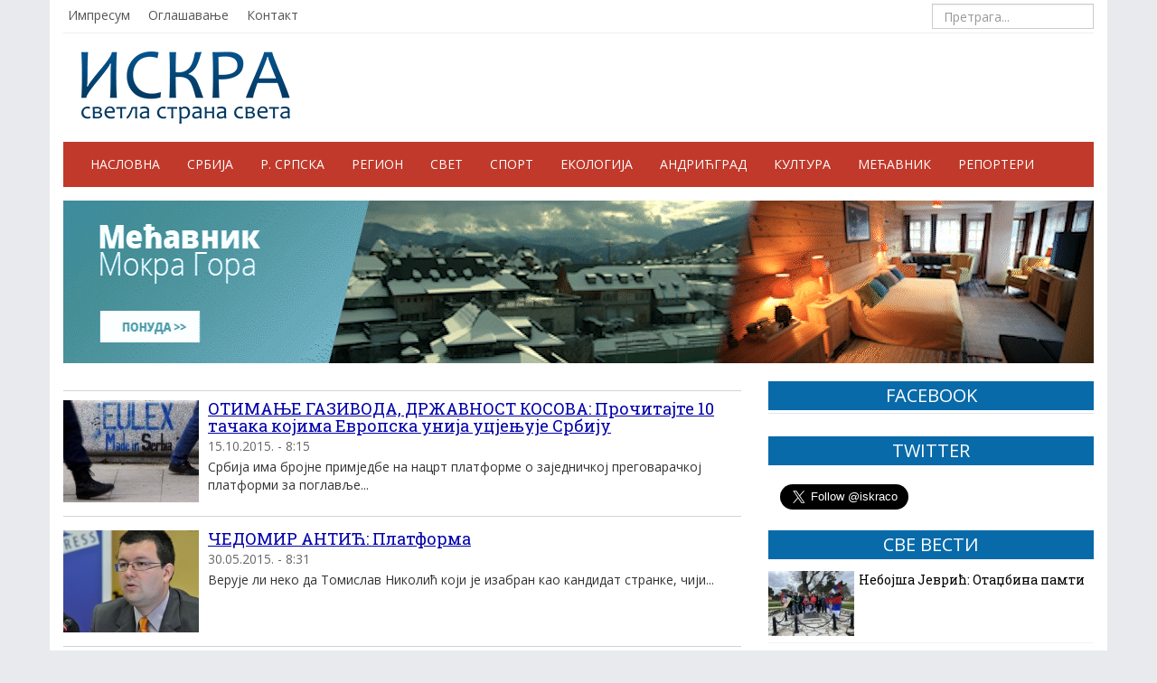

--- FILE ---
content_type: text/html; charset=UTF-8
request_url: https://iskra.co/tag/platforma/
body_size: 12507
content:
<!DOCTYPE html>
<head>
    <meta charset="utf-8">
    <meta http-equiv="X-UA-Compatible" content="IE=edge">
    <meta name="viewport" content="width=device-width, initial-scale=1">

    <title>Платформа Архиве - ИСКРА</title>




    <link rel="shortcut icon" href="https://iskra.co/wp-content/themes/iskra/img/favicon.ico" type="image/x-icon" />

     <!-- Bootstrap -->
    <link href="https://iskra.co/wp-content/themes/iskra/css/bootstrap.css" rel="stylesheet">
	<link href="https://iskra.co/wp-content/themes/iskra/css/darkscroll.css" rel="stylesheet" />	
    <link href="https://iskra.co/wp-content/themes/iskra/style.css?v=9" rel="stylesheet">
    <link rel="stylesheet" type="text/css" href="https://iskra.co/wp-content/themes/iskra/css/vrijeme.css">
    <link href="https://iskra.co/wp-content/themes/iskra/css/jquery.bxslider.css" rel="stylesheet" />

    <!-- HTML5 shim and Respond.js IE8 support of HTML5 elements and media queries -->
    <!--[if lt IE 9]>
      <script type='text/javascript' src="https://html5shiv.googlecode.com/svn/trunk/html5.js"></script>
      <script type='text/javascript' src="//cdnjs.cloudflare.com/ajax/libs/respond.js/1.4.2/respond.js"></script>
    <![endif]-->

    <!--[if lt IE 8]>
    <link href="https://iskra.co/wp-content/themes/iskra/css/bootstrap-ie7.css" rel="stylesheet">
    <![endif]-->

    <!-- Javascript
    <script type='text/javascript' src="//cdnjs.cloudflare.com/ajax/libs/modernizr/2.7.1/modernizr.min.js"></script>
    <script type='text/javascript' src="https://iskra.co/wp-content/themes/iskra/js/css3-mediaqueries.js"></script>  -->

    <link href="//maxcdn.bootstrapcdn.com/font-awesome/4.2.0/css/font-awesome.min.css" rel="stylesheet">

	
	
    <meta name='robots' content='index, follow, max-image-preview:large, max-snippet:-1, max-video-preview:-1' />
	<style>img:is([sizes="auto" i], [sizes^="auto," i]) { contain-intrinsic-size: 3000px 1500px }</style>
	
	<!-- This site is optimized with the Yoast SEO plugin v26.8 - https://yoast.com/product/yoast-seo-wordpress/ -->
	<link rel="canonical" href="https://iskra.co/tag/platforma/" />
	<meta property="og:locale" content="sr_RS" />
	<meta property="og:type" content="article" />
	<meta property="og:title" content="Платформа Архиве - ИСКРА" />
	<meta property="og:url" content="https://iskra.co/tag/platforma/" />
	<meta property="og:site_name" content="ИСКРА" />
	<meta name="twitter:card" content="summary_large_image" />
	<script type="application/ld+json" class="yoast-schema-graph">{"@context":"https://schema.org","@graph":[{"@type":"CollectionPage","@id":"https://iskra.co/tag/platforma/","url":"https://iskra.co/tag/platforma/","name":"Платформа Архиве - ИСКРА","isPartOf":{"@id":"https://iskra.co/#website"},"primaryImageOfPage":{"@id":"https://iskra.co/tag/platforma/#primaryimage"},"image":{"@id":"https://iskra.co/tag/platforma/#primaryimage"},"thumbnailUrl":"https://iskra.co/wp-content/uploads/2015/10/Euleks.jpg","breadcrumb":{"@id":"https://iskra.co/tag/platforma/#breadcrumb"},"inLanguage":"sr-RS"},{"@type":"ImageObject","inLanguage":"sr-RS","@id":"https://iskra.co/tag/platforma/#primaryimage","url":"https://iskra.co/wp-content/uploads/2015/10/Euleks.jpg","contentUrl":"https://iskra.co/wp-content/uploads/2015/10/Euleks.jpg","width":750,"height":502,"caption":"Фото: Принцип"},{"@type":"BreadcrumbList","@id":"https://iskra.co/tag/platforma/#breadcrumb","itemListElement":[{"@type":"ListItem","position":1,"name":"Почетна","item":"https://iskra.co/"},{"@type":"ListItem","position":2,"name":"Платформа"}]},{"@type":"WebSite","@id":"https://iskra.co/#website","url":"https://iskra.co/","name":"ИСКРА","description":"светла страна света","publisher":{"@id":"https://iskra.co/#organization"},"potentialAction":[{"@type":"SearchAction","target":{"@type":"EntryPoint","urlTemplate":"https://iskra.co/?s={search_term_string}"},"query-input":{"@type":"PropertyValueSpecification","valueRequired":true,"valueName":"search_term_string"}}],"inLanguage":"sr-RS"},{"@type":"Organization","@id":"https://iskra.co/#organization","name":"Електронске новине Емира Кустурице","url":"https://iskra.co/","logo":{"@type":"ImageObject","inLanguage":"sr-RS","@id":"https://iskra.co/#/schema/logo/image/","url":"https://iskra.co/wp-content/uploads/2025/01/logo.png","contentUrl":"https://iskra.co/wp-content/uploads/2025/01/logo.png","width":231,"height":80,"caption":"Електронске новине Емира Кустурице"},"image":{"@id":"https://iskra.co/#/schema/logo/image/"},"sameAs":["https://www.facebook.com/iskra.co"]}]}</script>
	<!-- / Yoast SEO plugin. -->


<link rel="alternate" type="application/rss+xml" title="ИСКРА &raquo; довод ознаке Платформа" href="https://iskra.co/tag/platforma/feed/" />
<script type="text/javascript">
/* <![CDATA[ */
window._wpemojiSettings = {"baseUrl":"https:\/\/s.w.org\/images\/core\/emoji\/16.0.1\/72x72\/","ext":".png","svgUrl":"https:\/\/s.w.org\/images\/core\/emoji\/16.0.1\/svg\/","svgExt":".svg","source":{"concatemoji":"https:\/\/iskra.co\/wp-includes\/js\/wp-emoji-release.min.js?ver=6.8.3"}};
/*! This file is auto-generated */
!function(s,n){var o,i,e;function c(e){try{var t={supportTests:e,timestamp:(new Date).valueOf()};sessionStorage.setItem(o,JSON.stringify(t))}catch(e){}}function p(e,t,n){e.clearRect(0,0,e.canvas.width,e.canvas.height),e.fillText(t,0,0);var t=new Uint32Array(e.getImageData(0,0,e.canvas.width,e.canvas.height).data),a=(e.clearRect(0,0,e.canvas.width,e.canvas.height),e.fillText(n,0,0),new Uint32Array(e.getImageData(0,0,e.canvas.width,e.canvas.height).data));return t.every(function(e,t){return e===a[t]})}function u(e,t){e.clearRect(0,0,e.canvas.width,e.canvas.height),e.fillText(t,0,0);for(var n=e.getImageData(16,16,1,1),a=0;a<n.data.length;a++)if(0!==n.data[a])return!1;return!0}function f(e,t,n,a){switch(t){case"flag":return n(e,"\ud83c\udff3\ufe0f\u200d\u26a7\ufe0f","\ud83c\udff3\ufe0f\u200b\u26a7\ufe0f")?!1:!n(e,"\ud83c\udde8\ud83c\uddf6","\ud83c\udde8\u200b\ud83c\uddf6")&&!n(e,"\ud83c\udff4\udb40\udc67\udb40\udc62\udb40\udc65\udb40\udc6e\udb40\udc67\udb40\udc7f","\ud83c\udff4\u200b\udb40\udc67\u200b\udb40\udc62\u200b\udb40\udc65\u200b\udb40\udc6e\u200b\udb40\udc67\u200b\udb40\udc7f");case"emoji":return!a(e,"\ud83e\udedf")}return!1}function g(e,t,n,a){var r="undefined"!=typeof WorkerGlobalScope&&self instanceof WorkerGlobalScope?new OffscreenCanvas(300,150):s.createElement("canvas"),o=r.getContext("2d",{willReadFrequently:!0}),i=(o.textBaseline="top",o.font="600 32px Arial",{});return e.forEach(function(e){i[e]=t(o,e,n,a)}),i}function t(e){var t=s.createElement("script");t.src=e,t.defer=!0,s.head.appendChild(t)}"undefined"!=typeof Promise&&(o="wpEmojiSettingsSupports",i=["flag","emoji"],n.supports={everything:!0,everythingExceptFlag:!0},e=new Promise(function(e){s.addEventListener("DOMContentLoaded",e,{once:!0})}),new Promise(function(t){var n=function(){try{var e=JSON.parse(sessionStorage.getItem(o));if("object"==typeof e&&"number"==typeof e.timestamp&&(new Date).valueOf()<e.timestamp+604800&&"object"==typeof e.supportTests)return e.supportTests}catch(e){}return null}();if(!n){if("undefined"!=typeof Worker&&"undefined"!=typeof OffscreenCanvas&&"undefined"!=typeof URL&&URL.createObjectURL&&"undefined"!=typeof Blob)try{var e="postMessage("+g.toString()+"("+[JSON.stringify(i),f.toString(),p.toString(),u.toString()].join(",")+"));",a=new Blob([e],{type:"text/javascript"}),r=new Worker(URL.createObjectURL(a),{name:"wpTestEmojiSupports"});return void(r.onmessage=function(e){c(n=e.data),r.terminate(),t(n)})}catch(e){}c(n=g(i,f,p,u))}t(n)}).then(function(e){for(var t in e)n.supports[t]=e[t],n.supports.everything=n.supports.everything&&n.supports[t],"flag"!==t&&(n.supports.everythingExceptFlag=n.supports.everythingExceptFlag&&n.supports[t]);n.supports.everythingExceptFlag=n.supports.everythingExceptFlag&&!n.supports.flag,n.DOMReady=!1,n.readyCallback=function(){n.DOMReady=!0}}).then(function(){return e}).then(function(){var e;n.supports.everything||(n.readyCallback(),(e=n.source||{}).concatemoji?t(e.concatemoji):e.wpemoji&&e.twemoji&&(t(e.twemoji),t(e.wpemoji)))}))}((window,document),window._wpemojiSettings);
/* ]]> */
</script>
<style id='wp-emoji-styles-inline-css' type='text/css'>

	img.wp-smiley, img.emoji {
		display: inline !important;
		border: none !important;
		box-shadow: none !important;
		height: 1em !important;
		width: 1em !important;
		margin: 0 0.07em !important;
		vertical-align: -0.1em !important;
		background: none !important;
		padding: 0 !important;
	}
</style>
<link rel='stylesheet' id='wp-block-library-css' href='https://iskra.co/wp-includes/css/dist/block-library/style.min.css?ver=6.8.3' type='text/css' media='all' />
<style id='classic-theme-styles-inline-css' type='text/css'>
/*! This file is auto-generated */
.wp-block-button__link{color:#fff;background-color:#32373c;border-radius:9999px;box-shadow:none;text-decoration:none;padding:calc(.667em + 2px) calc(1.333em + 2px);font-size:1.125em}.wp-block-file__button{background:#32373c;color:#fff;text-decoration:none}
</style>
<style id='global-styles-inline-css' type='text/css'>
:root{--wp--preset--aspect-ratio--square: 1;--wp--preset--aspect-ratio--4-3: 4/3;--wp--preset--aspect-ratio--3-4: 3/4;--wp--preset--aspect-ratio--3-2: 3/2;--wp--preset--aspect-ratio--2-3: 2/3;--wp--preset--aspect-ratio--16-9: 16/9;--wp--preset--aspect-ratio--9-16: 9/16;--wp--preset--color--black: #000000;--wp--preset--color--cyan-bluish-gray: #abb8c3;--wp--preset--color--white: #ffffff;--wp--preset--color--pale-pink: #f78da7;--wp--preset--color--vivid-red: #cf2e2e;--wp--preset--color--luminous-vivid-orange: #ff6900;--wp--preset--color--luminous-vivid-amber: #fcb900;--wp--preset--color--light-green-cyan: #7bdcb5;--wp--preset--color--vivid-green-cyan: #00d084;--wp--preset--color--pale-cyan-blue: #8ed1fc;--wp--preset--color--vivid-cyan-blue: #0693e3;--wp--preset--color--vivid-purple: #9b51e0;--wp--preset--gradient--vivid-cyan-blue-to-vivid-purple: linear-gradient(135deg,rgba(6,147,227,1) 0%,rgb(155,81,224) 100%);--wp--preset--gradient--light-green-cyan-to-vivid-green-cyan: linear-gradient(135deg,rgb(122,220,180) 0%,rgb(0,208,130) 100%);--wp--preset--gradient--luminous-vivid-amber-to-luminous-vivid-orange: linear-gradient(135deg,rgba(252,185,0,1) 0%,rgba(255,105,0,1) 100%);--wp--preset--gradient--luminous-vivid-orange-to-vivid-red: linear-gradient(135deg,rgba(255,105,0,1) 0%,rgb(207,46,46) 100%);--wp--preset--gradient--very-light-gray-to-cyan-bluish-gray: linear-gradient(135deg,rgb(238,238,238) 0%,rgb(169,184,195) 100%);--wp--preset--gradient--cool-to-warm-spectrum: linear-gradient(135deg,rgb(74,234,220) 0%,rgb(151,120,209) 20%,rgb(207,42,186) 40%,rgb(238,44,130) 60%,rgb(251,105,98) 80%,rgb(254,248,76) 100%);--wp--preset--gradient--blush-light-purple: linear-gradient(135deg,rgb(255,206,236) 0%,rgb(152,150,240) 100%);--wp--preset--gradient--blush-bordeaux: linear-gradient(135deg,rgb(254,205,165) 0%,rgb(254,45,45) 50%,rgb(107,0,62) 100%);--wp--preset--gradient--luminous-dusk: linear-gradient(135deg,rgb(255,203,112) 0%,rgb(199,81,192) 50%,rgb(65,88,208) 100%);--wp--preset--gradient--pale-ocean: linear-gradient(135deg,rgb(255,245,203) 0%,rgb(182,227,212) 50%,rgb(51,167,181) 100%);--wp--preset--gradient--electric-grass: linear-gradient(135deg,rgb(202,248,128) 0%,rgb(113,206,126) 100%);--wp--preset--gradient--midnight: linear-gradient(135deg,rgb(2,3,129) 0%,rgb(40,116,252) 100%);--wp--preset--font-size--small: 13px;--wp--preset--font-size--medium: 20px;--wp--preset--font-size--large: 36px;--wp--preset--font-size--x-large: 42px;--wp--preset--spacing--20: 0.44rem;--wp--preset--spacing--30: 0.67rem;--wp--preset--spacing--40: 1rem;--wp--preset--spacing--50: 1.5rem;--wp--preset--spacing--60: 2.25rem;--wp--preset--spacing--70: 3.38rem;--wp--preset--spacing--80: 5.06rem;--wp--preset--shadow--natural: 6px 6px 9px rgba(0, 0, 0, 0.2);--wp--preset--shadow--deep: 12px 12px 50px rgba(0, 0, 0, 0.4);--wp--preset--shadow--sharp: 6px 6px 0px rgba(0, 0, 0, 0.2);--wp--preset--shadow--outlined: 6px 6px 0px -3px rgba(255, 255, 255, 1), 6px 6px rgba(0, 0, 0, 1);--wp--preset--shadow--crisp: 6px 6px 0px rgba(0, 0, 0, 1);}:where(.is-layout-flex){gap: 0.5em;}:where(.is-layout-grid){gap: 0.5em;}body .is-layout-flex{display: flex;}.is-layout-flex{flex-wrap: wrap;align-items: center;}.is-layout-flex > :is(*, div){margin: 0;}body .is-layout-grid{display: grid;}.is-layout-grid > :is(*, div){margin: 0;}:where(.wp-block-columns.is-layout-flex){gap: 2em;}:where(.wp-block-columns.is-layout-grid){gap: 2em;}:where(.wp-block-post-template.is-layout-flex){gap: 1.25em;}:where(.wp-block-post-template.is-layout-grid){gap: 1.25em;}.has-black-color{color: var(--wp--preset--color--black) !important;}.has-cyan-bluish-gray-color{color: var(--wp--preset--color--cyan-bluish-gray) !important;}.has-white-color{color: var(--wp--preset--color--white) !important;}.has-pale-pink-color{color: var(--wp--preset--color--pale-pink) !important;}.has-vivid-red-color{color: var(--wp--preset--color--vivid-red) !important;}.has-luminous-vivid-orange-color{color: var(--wp--preset--color--luminous-vivid-orange) !important;}.has-luminous-vivid-amber-color{color: var(--wp--preset--color--luminous-vivid-amber) !important;}.has-light-green-cyan-color{color: var(--wp--preset--color--light-green-cyan) !important;}.has-vivid-green-cyan-color{color: var(--wp--preset--color--vivid-green-cyan) !important;}.has-pale-cyan-blue-color{color: var(--wp--preset--color--pale-cyan-blue) !important;}.has-vivid-cyan-blue-color{color: var(--wp--preset--color--vivid-cyan-blue) !important;}.has-vivid-purple-color{color: var(--wp--preset--color--vivid-purple) !important;}.has-black-background-color{background-color: var(--wp--preset--color--black) !important;}.has-cyan-bluish-gray-background-color{background-color: var(--wp--preset--color--cyan-bluish-gray) !important;}.has-white-background-color{background-color: var(--wp--preset--color--white) !important;}.has-pale-pink-background-color{background-color: var(--wp--preset--color--pale-pink) !important;}.has-vivid-red-background-color{background-color: var(--wp--preset--color--vivid-red) !important;}.has-luminous-vivid-orange-background-color{background-color: var(--wp--preset--color--luminous-vivid-orange) !important;}.has-luminous-vivid-amber-background-color{background-color: var(--wp--preset--color--luminous-vivid-amber) !important;}.has-light-green-cyan-background-color{background-color: var(--wp--preset--color--light-green-cyan) !important;}.has-vivid-green-cyan-background-color{background-color: var(--wp--preset--color--vivid-green-cyan) !important;}.has-pale-cyan-blue-background-color{background-color: var(--wp--preset--color--pale-cyan-blue) !important;}.has-vivid-cyan-blue-background-color{background-color: var(--wp--preset--color--vivid-cyan-blue) !important;}.has-vivid-purple-background-color{background-color: var(--wp--preset--color--vivid-purple) !important;}.has-black-border-color{border-color: var(--wp--preset--color--black) !important;}.has-cyan-bluish-gray-border-color{border-color: var(--wp--preset--color--cyan-bluish-gray) !important;}.has-white-border-color{border-color: var(--wp--preset--color--white) !important;}.has-pale-pink-border-color{border-color: var(--wp--preset--color--pale-pink) !important;}.has-vivid-red-border-color{border-color: var(--wp--preset--color--vivid-red) !important;}.has-luminous-vivid-orange-border-color{border-color: var(--wp--preset--color--luminous-vivid-orange) !important;}.has-luminous-vivid-amber-border-color{border-color: var(--wp--preset--color--luminous-vivid-amber) !important;}.has-light-green-cyan-border-color{border-color: var(--wp--preset--color--light-green-cyan) !important;}.has-vivid-green-cyan-border-color{border-color: var(--wp--preset--color--vivid-green-cyan) !important;}.has-pale-cyan-blue-border-color{border-color: var(--wp--preset--color--pale-cyan-blue) !important;}.has-vivid-cyan-blue-border-color{border-color: var(--wp--preset--color--vivid-cyan-blue) !important;}.has-vivid-purple-border-color{border-color: var(--wp--preset--color--vivid-purple) !important;}.has-vivid-cyan-blue-to-vivid-purple-gradient-background{background: var(--wp--preset--gradient--vivid-cyan-blue-to-vivid-purple) !important;}.has-light-green-cyan-to-vivid-green-cyan-gradient-background{background: var(--wp--preset--gradient--light-green-cyan-to-vivid-green-cyan) !important;}.has-luminous-vivid-amber-to-luminous-vivid-orange-gradient-background{background: var(--wp--preset--gradient--luminous-vivid-amber-to-luminous-vivid-orange) !important;}.has-luminous-vivid-orange-to-vivid-red-gradient-background{background: var(--wp--preset--gradient--luminous-vivid-orange-to-vivid-red) !important;}.has-very-light-gray-to-cyan-bluish-gray-gradient-background{background: var(--wp--preset--gradient--very-light-gray-to-cyan-bluish-gray) !important;}.has-cool-to-warm-spectrum-gradient-background{background: var(--wp--preset--gradient--cool-to-warm-spectrum) !important;}.has-blush-light-purple-gradient-background{background: var(--wp--preset--gradient--blush-light-purple) !important;}.has-blush-bordeaux-gradient-background{background: var(--wp--preset--gradient--blush-bordeaux) !important;}.has-luminous-dusk-gradient-background{background: var(--wp--preset--gradient--luminous-dusk) !important;}.has-pale-ocean-gradient-background{background: var(--wp--preset--gradient--pale-ocean) !important;}.has-electric-grass-gradient-background{background: var(--wp--preset--gradient--electric-grass) !important;}.has-midnight-gradient-background{background: var(--wp--preset--gradient--midnight) !important;}.has-small-font-size{font-size: var(--wp--preset--font-size--small) !important;}.has-medium-font-size{font-size: var(--wp--preset--font-size--medium) !important;}.has-large-font-size{font-size: var(--wp--preset--font-size--large) !important;}.has-x-large-font-size{font-size: var(--wp--preset--font-size--x-large) !important;}
:where(.wp-block-post-template.is-layout-flex){gap: 1.25em;}:where(.wp-block-post-template.is-layout-grid){gap: 1.25em;}
:where(.wp-block-columns.is-layout-flex){gap: 2em;}:where(.wp-block-columns.is-layout-grid){gap: 2em;}
:root :where(.wp-block-pullquote){font-size: 1.5em;line-height: 1.6;}
</style>
<link rel='stylesheet' id='contact-form-7-css' href='https://iskra.co/wp-content/plugins/contact-form-7/includes/css/styles.css?ver=6.1.4' type='text/css' media='all' />
<link rel="https://api.w.org/" href="https://iskra.co/wp-json/" /><link rel="alternate" title="JSON" type="application/json" href="https://iskra.co/wp-json/wp/v2/tags/3323" /><link rel="EditURI" type="application/rsd+xml" title="RSD" href="https://iskra.co/xmlrpc.php?rsd" />
<meta name="generator" content="WordPress 6.8.3" />
		<style type="text/css" id="wp-custom-css">
			.wp-caption > img {
	width: 100%;
	height: auto;
}

.blog-post a {
	color: #0000aa;
	text-decoration: underline;
}

ol.list-unstyled li:nth-child(7) {
	display: none;
}

.blog-post {
	font-size: 16px;
}

.elem-info__share .share {
	border: 0;
}
.article__text,
.article__announce-text
{
	margin-bottom: 15px
}
.article__header .article__announce-text {
	font-weight: bold
}

/*
.home-top .row .col-md-9 .row .col-md-3 {
	display: none;
}
.top-news {
	display: none;
}
*/		</style>
		


</head>



<body>

<!-- START FACEBOOK -->
<div id="fb-root"></div>
<script>(function(d, s, id) {
  var js, fjs = d.getElementsByTagName(s)[0];
  if (d.getElementById(id)) return;
  js = d.createElement(s); js.id = id;
  js.src = "//connect.facebook.net/sr_RS/sdk.js#xfbml=1&version=v2.4&appId=314110638795312";
  fjs.parentNode.insertBefore(js, fjs);
}(document, 'script', 'facebook-jssdk'));
</script>



<!-- START CONTAINER -->
<div class="container shadow">



    <!-- START HEADER NAV -->
    <div class="header clearfix">
		<ul id="menu-vrh-meni" class="header-nav pull-left"><li id="menu-item-79" class="menu-item menu-item-type-post_type menu-item-object-page menu-item-79"><a href="https://iskra.co/impresum/">Импресум</a></li>
<li id="menu-item-83" class="menu-item menu-item-type-post_type menu-item-object-page menu-item-83"><a href="https://iskra.co/oglasavanje/">Оглашавање</a></li>
<li id="menu-item-245" class="menu-item menu-item-type-post_type menu-item-object-page menu-item-245"><a href="https://iskra.co/kontakt/">Контакт</a></li>
</ul>
        <form method="get" id="searchform" action="https://iskra.co/" class="navbar-form pull-right">
			        	<input type="search" class="form-control" placeholder="Претрага..." name="s">
			        </form>
    </div>
    <!-- END HEADER NAV -->


    <!-- START HEADER -->
    <header>
        <div class="header-main">
        	<div class="logo pull-left">
                <a href="https://iskra.co">
                    <img src="https://iskra.co/wp-content/themes/iskra/img/logo.png" alt="ISKRA" />
                </a>
            </div>


            <ul id="vrijeme" class="pull-right">
                <li><div id="weather"></div></li>
                <li><div id="weather2"></div></li>
                <li><div id="weather3"></div></li>
                <li><div id="weather4"></div></li>
            </ul>



        </div>
    </header>
    <!-- END HEADER -->




    <!-- START NAV -->
    <div class="navbar-default" role="navigation">
        <div class="container-fluid">

          <div class="navbar-header">
            <button type="button" class="navbar-toggle" data-toggle="collapse" data-target=".navbar-collapse">
              <span class="sr-only">Навигација</span>
              <span class="icon-bar"></span>
              <span class="icon-bar"></span>
              <span class="icon-bar"></span>
            </button>
            <a class="navbar-brand" href="https://iskra.co/">ИСКРА</a>
          </div>

          <div class="navbar-collapse collapse">
			<ul id="menu-glavni-meni" class="nav navbar-nav"><li id="menu-item-15" class="menu-item menu-item-type-custom menu-item-object-custom menu-item-15"><a title="Насловна" href="/">Насловна</a></li>
<li id="menu-item-13" class="menu-item menu-item-type-taxonomy menu-item-object-category menu-item-13"><a title="Србија" href="https://iskra.co/rubrike/srbija/">Србија</a></li>
<li id="menu-item-11" class="menu-item menu-item-type-taxonomy menu-item-object-category menu-item-11"><a title="Р. Српска" href="https://iskra.co/rubrike/republika-srpska/">Р. Српска</a></li>
<li id="menu-item-36150" class="menu-item menu-item-type-taxonomy menu-item-object-category menu-item-36150"><a title="Регион" href="https://iskra.co/rubrike/region/">Регион</a></li>
<li id="menu-item-12" class="menu-item menu-item-type-taxonomy menu-item-object-category menu-item-12"><a title="Свет" href="https://iskra.co/rubrike/svet/">Свет</a></li>
<li id="menu-item-2085" class="menu-item menu-item-type-taxonomy menu-item-object-category menu-item-2085"><a title="Спорт" href="https://iskra.co/rubrike/sport/">Спорт</a></li>
<li id="menu-item-8" class="menu-item menu-item-type-taxonomy menu-item-object-category menu-item-8"><a title="Екологија" href="https://iskra.co/rubrike/ekologija/">Екологија</a></li>
<li id="menu-item-7" class="menu-item menu-item-type-taxonomy menu-item-object-category menu-item-7"><a title="Андрићград" href="https://iskra.co/rubrike/andricgrad/">Андрићград</a></li>
<li id="menu-item-10219" class="menu-item menu-item-type-taxonomy menu-item-object-category menu-item-10219"><a title="Култура" href="https://iskra.co/rubrike/kultura/">Култура</a></li>
<li id="menu-item-142771" class="menu-item menu-item-type-taxonomy menu-item-object-category menu-item-142771"><a title="Мећавник" href="https://iskra.co/rubrike/mecavnik/">Мећавник</a></li>
<li id="menu-item-10" class="menu-item menu-item-type-taxonomy menu-item-object-category menu-item-10"><a title="Репортери" href="https://iskra.co/rubrike/reporteri/">Репортери</a></li>
</ul>		</div><!--/.nav-collapse -->
        </div><!--/.container-fluid -->
    </div>
    <!-- END NAV -->


  	<div style="margin-top:15px">
    <!-- start HORISONTAL BANNER -->
    <div class="reklama-box mb-4 hidden-sm hidden-xs"><a href="https://mecavnik.info/" target="_blank"><img src="https://iskra.co/wp-content/uploads/2023/01/MECAVNIK-BANER-GIF.gif" alt="" class="img-responsive"></a></div>    <div class="reklama-box hidden-lg hidden-md"><a href="https://mecavnik.info/atrakcija/skijaliste/" target="_blank"><img src="https://iskra.co/wp-content/uploads/2026/01/ивер-скијалиште-понуда.jpg" alt="" class="img-responsive"></a></div>    <!-- end HORISONTAL BANNER -->
	</div>
 



    <!-- START CONTENT -->
    <div class="row page">

    	<!-- START LIST POST -->
        <div class="col-sm-8 blog-main">
        
<hr>			 
        
		        
        
        

        <!-- START LIST SECOND -->
        <div class="blog-post list clearfix">
        
            <a href="https://iskra.co/srbija/otimanje-gazivoda-drzavnost-kosova-procitajte-10-tacaka-kojima-evropska-unija-ucjenjuje-srbiju/"><img src="https://iskra.co/wp-content/uploads/2015/10/Euleks-150x113.jpg" alt="ОТИМАЊЕ ГАЗИВОДА, ДРЖАВНОСТ КОСОВА: Прочитајте 10 тачака којима Европска унија уцјењује Србију"></a>
            
            <a href="https://iskra.co/srbija/otimanje-gazivoda-drzavnost-kosova-procitajte-10-tacaka-kojima-evropska-unija-ucjenjuje-srbiju/"><h2 class="blog-post-title">ОТИМАЊЕ ГАЗИВОДА, ДРЖАВНОСТ КОСОВА: Прочитајте 10 тачака којима Европска унија уцјењује Србију</h2></a>
            
            <p class="blog-post-meta">
            	15.10.2015. - 8:15            </p>
            
            <p>Србија има бројне примjедбе на нацрт платформе о заједничкој преговарачкој платформи за поглавље...</p>        </div>
        <!-- END LIST SECOND -->
          
          
		        
        
        

        <!-- START LIST SECOND -->
        <div class="blog-post list clearfix">
        
            <a href="https://iskra.co/reagovanja/cedomir-antic-platforma/"><img src="https://iskra.co/wp-content/uploads/2015/03/Cedomir-Antic-150x113.jpg" alt="ЧЕДОМИР АНТИЋ: Платформа"></a>
            
            <a href="https://iskra.co/reagovanja/cedomir-antic-platforma/"><h2 class="blog-post-title">ЧЕДОМИР АНТИЋ: Платформа</h2></a>
            
            <p class="blog-post-meta">
            	30.05.2015. - 8:31            </p>
            
            <p>Верује ли неко да Томислав Николић који је изабран као кандидат странке, чији...</p>        </div>
        <!-- END LIST SECOND -->
          
          
		        
        
        

        <!-- START LIST SECOND -->
        <div class="blog-post list clearfix">
        
            <a href="https://iskra.co/srbija/vucic-o-nikolicevoj-platformi-za-kosmet-ozbiljan-tekst-videcemo-da-li-moze-da-se-sprovede/"><img src="https://iskra.co/wp-content/uploads/2015/02/Aleksandar-Vucic1-150x113.jpg" alt="ВУЧИЋ О НИКОЛИЋЕВОЈ ПЛАТФОРМИ ЗА КОСМЕТ: Озбиљан текст, видећемо да ли може да се спроведе"></a>
            
            <a href="https://iskra.co/srbija/vucic-o-nikolicevoj-platformi-za-kosmet-ozbiljan-tekst-videcemo-da-li-moze-da-se-sprovede/"><h2 class="blog-post-title">ВУЧИЋ О НИКОЛИЋЕВОЈ ПЛАТФОРМИ ЗА КОСМЕТ: Озбиљан текст, видећемо да ли може да се спроведе</h2></a>
            
            <p class="blog-post-meta">
            	21.05.2015. - 12:59            </p>
            
            <p>Премијер Србије Александар Вучић изјавио је данас да је платформа председника Србије Томислава...</p>        </div>
        <!-- END LIST SECOND -->
          
          
		        
        
        

        <!-- START LIST SECOND -->
        <div class="blog-post list clearfix">
        
            <a href="https://iskra.co/srbija/cekajuci-platformu-o-kosovu-vraca-li-nas-predsednik-nikolic-u-vreme-pre-briselskog-sporazuma/"><img src="https://iskra.co/wp-content/uploads/2015/05/zastava-srbije-150x113.jpg" alt="ЧЕКАЈУЋИ ПЛАТФОРМУ О КОСОВУ: Враћа ли нас председник Николић у време пре Бриселског споразума"></a>
            
            <a href="https://iskra.co/srbija/cekajuci-platformu-o-kosovu-vraca-li-nas-predsednik-nikolic-u-vreme-pre-briselskog-sporazuma/"><h2 class="blog-post-title">ЧЕКАЈУЋИ ПЛАТФОРМУ О КОСОВУ: Враћа ли нас председник Николић у време пре Бриселског споразума</h2></a>
            
            <p class="blog-post-meta">
            	14.05.2015. - 15:31            </p>
            
            <p>Да ли ће председник Србије Томислав Николић у својој платформи понудити премијеру, то...</p>        </div>
        <!-- END LIST SECOND -->
          
          
		      

          


		                    

        </div>
    	<!-- END LIST POST -->




        <!-- start ASIDE -->
		<div class="col-sm-4 blog-sidebar">


	

	
    <!-- FACEBOOK -->
    <div class="title">
        <a href="https://www.facebook.com/iskra.co" target="_blank"><h3>Facebook</h3></a>       
    </div>            

    <!-- <div class="fb-like-box" data-href="https://www.facebook.com/iskra.co" data-colorscheme="light" data-show-faces="false" data-header="false" data-stream="false" data-show-border="false"></div> -->
	
    <div style="width:100%; overflow:hidden; padding-bottom:5px;">
    	<div class="fb-page" data-href="https://www.facebook.com/iskra.co" data-width="360" data-small-header="true" data-adapt-container-width="true" data-hide-cover="false" data-show-facepile="false" data-show-posts="false"><div class="fb-xfbml-parse-ignore"><blockquote cite="https://www.facebook.com/iskra.co"><a href="https://www.facebook.com/iskra.co">ИСКРА</a></blockquote></div></div>
    </div>

    <!-- TWITTER -->
    <div class="title">
        <a href="https://twitter.com/iskraco" target="_blank"><h3>TWITTER</h3></a>       
    </div>            

    <div style="padding:18px 0px 18px 13px;">
    	<a href="https://twitter.com/iskraco" class="twitter-follow-button" data-show-count="true" data-size="large">Follow @iskraco</a>
    </div>            
    
    
    
    <!-- SVE VESTI -->
    <div class="title">
        <a href="https://iskra.co/sve-vesti/">
        	<h3>СВЕ ВЕСТИ</h3>
        </a>
    </div>            
    
        
        <div class="home-list-second clearfix">
            <a href="https://iskra.co/reagovanja/nebojsa-jevric-otadzbina-pamti/">
                <img src="https://iskra.co/wp-content/uploads/2026/01/photo_2026-01-19_20-24-32-1024x768-1-150x113.jpg">
                <h5>Небојша Јеврић: Отаџбина памти</h5>
            </a>
        </div>
        
        <div class="home-list-second clearfix">
            <a href="https://iskra.co/srbija/kurtijev-novi-zakon-o-srbima-za-najmanji-prekrsaj-proterivanje-zabrana-ulaska-i-boravka-na-kim/">
                <img src="https://iskra.co/wp-content/uploads/2026/01/696f42693d8382ce6c0a10f5-150x113.jpg">
                <h5>Куртијев нови закон о Србима: За најмањи прекршај – протеривање, забрана уласка и боравка на КиМ</h5>
            </a>
        </div>
        
        <div class="home-list-second clearfix">
            <a href="https://iskra.co/region/groznica-na-cetinju-dok-miras-pise-vartolomeju-boris-sa-vaseljenskim-arhiepiskopom/">
                <img src="https://iskra.co/wp-content/uploads/2026/01/696f68a3c4b2e01eb20d954a-150x113.jpg">
                <h5>Грозница на Цетињу: Док Мираш пише Вартоломеју, Борис са васељенским архиепископом</h5>
            </a>
        </div>
        
        <div class="home-list-second clearfix">
            <a href="https://iskra.co/svet/zaharova-o-davosu-medjunarodni-festival-apsurda-najvise-mi-se-dopao-stubov-poziv-trampu-za-saunu/">
                <img src="https://iskra.co/wp-content/uploads/2026/01/Marija-Zaharova-1024x672-1-150x113.jpg">
                <h5>Захарова о Давосу: Међународни фестивал апсурда, највише ми се допао Стубов позив Трампу за сауну</h5>
            </a>
        </div>
        
        <div class="home-list-second clearfix">
            <a href="https://iskra.co/svet/nova-evropa-totalni-krah-ursulina-zakasnela-pamet-projekat-postmodernog-carstva-je-zavrsen/">
                <img src="https://iskra.co/wp-content/uploads/2026/01/1145377788_0032302048_1440x900_80_0_1_a5fa9161cfaf3f2d553f480ff6b7f272-150x113.jpg">
                <h5>Нова Европа, тотални крах! Урсулина закаснела памет: Пројекат „постмодерног царства“ је – завршен</h5>
            </a>
        </div>
        
        <div class="home-list-second clearfix">
            <a href="https://iskra.co/svet/zaostrava-se-situacija-ratni-brodovi-danske-patroliraju-kod-obala-grenlanda-video/">
                <img src="https://iskra.co/wp-content/uploads/2026/01/Screenshot-2026-01-20-200243-150x113.png">
                <h5>Заоштрава се ситуација: Ратни бродови Данске патролирају код обала Гренланда (ВИДЕО)</h5>
            </a>
        </div>
        
        <div class="home-list-second clearfix">
            <a href="https://iskra.co/svet/nova-sok-poruka-americkog-predsednika-nato-je-pred-raspadom/">
                <img src="https://iskra.co/wp-content/uploads/2026/01/696fbf923cdab80d8a0cdb5a-150x113.jpg">
                <h5>Нова шок порука америчког председника: НАТО је пред распадом?</h5>
            </a>
        </div>
        
        <div class="home-list-second clearfix">
            <a href="https://iskra.co/svet/usavrseni-iskanderi-dobacuju-i-do-londona-a-na-americke-pvo-sisteme-patriot-se-obrusavaju-vertikalno/">
                <img src="https://iskra.co/wp-content/uploads/2026/01/D0B8D181D0BAD0B0D18020D0B3D0BB20D0BDD0B0D181-150x113.jpg">
                <h5>Усавршени Искандери добацују и до Лондона, а на америчке ПВО-системе Patriot се обрушавају вертикално</h5>
            </a>
        </div>
        
        <div class="home-list-second clearfix">
            <a href="https://iskra.co/svet/milatovic-crna-gora-postuje-pravo-gradjana-grenlanda-na-samoodredjenje-kao-i-njihovu-odluku-da-budu-dio-danske/">
                <img src="https://iskra.co/wp-content/uploads/2026/01/jakov-milatovic-150x113.jpg">
                <h5>Милатовић: Црна Гора поштује право грађана Гренланда на самоодређење, као и њихову одлуку да буду дио Данске</h5>
            </a>
        </div>
        
        <div class="home-list-second clearfix">
            <a href="https://iskra.co/svet/ovo-je-ekser-u-nato-sanduk-atlantik-postaje-sav-po-kome-sve-puca-evropu-ce-najvise-da-boli/">
                <img src="https://iskra.co/wp-content/uploads/2026/01/1179869679_0030762047_1440x900_80_0_1_ef60e9b736a1118f0a6647753f88c22a-150x113.jpg">
                <h5>Ово је ексер у НАТО сандук: Атлантик постаје шав по кoме све пуца – Европу ће највише да боли</h5>
            </a>
        </div>
          
    
    
    
</div>
        <!-- end ASIDE -->

        
    </div>
    <!-- END CONTENT -->



<!-- start FOOTER -->
    <!-- START FOOTER -->
    <footer>
        <ul id="menu-glavni-meni-1" class="menu"><li class="menu-item menu-item-type-custom menu-item-object-custom menu-item-15"><a href="/">Насловна</a></li>
<li class="menu-item menu-item-type-taxonomy menu-item-object-category menu-item-13"><a href="https://iskra.co/rubrike/srbija/">Србија</a></li>
<li class="menu-item menu-item-type-taxonomy menu-item-object-category menu-item-11"><a href="https://iskra.co/rubrike/republika-srpska/">Р. Српска</a></li>
<li class="menu-item menu-item-type-taxonomy menu-item-object-category menu-item-36150"><a href="https://iskra.co/rubrike/region/">Регион</a></li>
<li class="menu-item menu-item-type-taxonomy menu-item-object-category menu-item-12"><a href="https://iskra.co/rubrike/svet/">Свет</a></li>
<li class="menu-item menu-item-type-taxonomy menu-item-object-category menu-item-2085"><a href="https://iskra.co/rubrike/sport/">Спорт</a></li>
<li class="menu-item menu-item-type-taxonomy menu-item-object-category menu-item-8"><a href="https://iskra.co/rubrike/ekologija/">Екологија</a></li>
<li class="menu-item menu-item-type-taxonomy menu-item-object-category menu-item-7"><a href="https://iskra.co/rubrike/andricgrad/">Андрићград</a></li>
<li class="menu-item menu-item-type-taxonomy menu-item-object-category menu-item-10219"><a href="https://iskra.co/rubrike/kultura/">Култура</a></li>
<li class="menu-item menu-item-type-taxonomy menu-item-object-category menu-item-142771"><a href="https://iskra.co/rubrike/mecavnik/">Мећавник</a></li>
<li class="menu-item menu-item-type-taxonomy menu-item-object-category menu-item-10"><a href="https://iskra.co/rubrike/reporteri/">Репортери</a></li>
</ul>        <p class="pull-right">&copy; 2026 ИСКРА</p>
    </footer>
    <!-- END FOOTER -->



    
</div>   
<!-- END CONTAINER --> 





<!-- jQuery (necessary for Bootstrap's JavaScript plugins) -->
<script src="https://ajax.googleapis.com/ajax/libs/jquery/1.11.1/jquery.min.js"></script>
<!-- Include all compiled plugins (below), or include individual files as needed -->
<script src="https://iskra.co/wp-content/themes/iskra/js/bootstrap.min.js"></script>
<!--<script src="https://iskra.co/wp-content/themes/iskra/js/retina-1.1.0.js"></script>	-->
<script src="https://iskra.co/wp-content/themes/iskra/js/jquery.simpleWeather.js" charset="utf-8"></script>	
<script src="https://iskra.co/wp-content/themes/iskra/js/vrijeme.js" charset="utf-8"></script>	
<script src="https://iskra.co/wp-content/themes/iskra/js/script.js"></script>	
<script src="https://iskra.co/wp-content/themes/iskra/js/inewsticker.js" type="text/javascript"></script>
<script src="https://iskra.co/wp-content/themes/iskra/js/jquery.bxslider.min.js"></script>
<script type="text/javascript" src="https://iskra.co/wp-content/themes/iskra/js/jquery.newsticker.js"></script>
<script src="https://iskra.co/wp-content/themes/iskra/js/jquery.nicescroll.min.js"></script>
<script src="https://iskra.co/wp-content/themes/iskra/js/jquery.spidochetube.min.js"></script>
<script>
$(document).ready(function() {
	$('.typing').inewsticker({
		speed           : 4500,
		effect          : 'slide',
		dir             : 'ltr',
		delay_after : 3000
	});
});	
</script>

<script>
$(document).ready(function() {
	$('#newsticker').newsticker( {
		'style'         : 'scroll',
		'tickerTitle'   : 'ИСКРИЦЕ',
		'letterRevealSpeed' : 50,        
		'transitionSpeed' : 1000,
		'pauseOnHover'  : true,
		'autoStart'     : true,              
		'showControls'  : false,          
		'scrollSpeed' : 30,
		'slideSpeed' : 1000,	
	});
});	
</script>


<script>
$(document).ready(function(){
  $('.bxslider').bxSlider({
    slideWidth: 219,
    minSlides: 1,
    maxSlides: 5,
    moveSlides: 1,
    slideMargin: 10,
	pager: false
  });
});
</script>


<!-- Magnific Popup -->
<link rel="stylesheet" href="https://iskra.co/wp-content/themes/iskra/css/magnific-popup.css"> 
<script src="https://iskra.co/wp-content/themes/iskra/js/jquery.magnific-popup.js"></script> 
<script type="text/javascript">
    $(document).ready(function() {
            $('.foto').magnificPopup({ 
              type: 'image',
              zoom: {
                enabled: true,
                duration: 300, // don't foget to change the duration also in CSS
                opener: function(element) {
                  return element.find('img');
                }
              }
                // other options
            });
    });
 </script>

 <script type="text/javascript">
  $(document).ready(function() {
    $('.gallery').magnificPopup({
      delegate: 'dl dt a',
      type: 'image',
      closeOnContentClick: false,
      closeBtnInside: false,
      mainClass: 'mfp-with-zoom mfp-img-mobile',
      gallery: {
        enabled: true
      },
      zoom: {
        enabled: true,
        duration: 300, // don't foget to change the duration also in CSS
        opener: function(element) {
          return element.find('img');
        }
      }
      
    });
  });
</script>
      



<script>
$(document).ready(function(){
    $("h3#reply-title").click(function(){
        $("#commentform").show("slow");
		$(this).text('Оставите коментар');
    });
});
</script>



<script type="text/javascript">
$(document).ready(function(){
	$('#vrijeme').list_ticker({
		speed:4000,
		effect:'fade'
	});
})
</script>




<!--
<script>
  window.fbAsyncInit = function() {
	FB.init({
	  appId      : '314110638795312',
	  xfbml      : true,
	  version    : 'v2.2'
	});
  };

  (function(d, s, id){
	 var js, fjs = d.getElementsByTagName(s)[0];
	 if (d.getElementById(id)) {return;}
	 js = d.createElement(s); js.id = id;
	 js.src = "//connect.facebook.net/sr_RS/sdk.js";
	 fjs.parentNode.insertBefore(js, fjs);
   }(document, 'script', 'facebook-jssdk'));
</script>   
-->

<script type="text/javascript">
window.twttr=(function(d,s,id){var t,js,fjs=d.getElementsByTagName(s)[0];if(d.getElementById(id)){return}js=d.createElement(s);js.id=id;js.src="https://platform.twitter.com/widgets.js";fjs.parentNode.insertBefore(js,fjs);return window.twttr||(t={_e:[],ready:function(f){t._e.push(f)}})}(document,"script","twitter-wjs"));
</script>

<script type="text/javascript">
	(function() {
	var po = document.createElement('script');
	po.type = 'text/javascript';
	po.async = true;
	po.src = 'https://apis.google.com/js/plusone.js';
	var s = document.getElementsByTagName('script')[0];
	s.parentNode.insertBefore(po, s);
	})();
</script>
    
    

<!-- start Google Analytics -->
<script>
  (function(i,s,o,g,r,a,m){i['GoogleAnalyticsObject']=r;i[r]=i[r]||function(){
  (i[r].q=i[r].q||[]).push(arguments)},i[r].l=1*new Date();a=s.createElement(o),
  m=s.getElementsByTagName(o)[0];a.async=1;a.src=g;m.parentNode.insertBefore(a,m)
  })(window,document,'script','//www.google-analytics.com/analytics.js','ga');

  ga('create', 'UA-57813694-1', 'auto');
  ga('send', 'pageview');

</script>
<!-- end Google Analytics -->

<script>
	$('#youtube').spidochetube({
		key : 'AIzaSyCTYVmI_YD0VyiLyhna2oZ4_IaFDVRrVXE',
		id : 'PLb9Z0uG8KRRhBeqW2tjjMSNJ1cIUYOS_o',
		max_results : 12,
	});
	
</script>


<script type="speculationrules">
{"prefetch":[{"source":"document","where":{"and":[{"href_matches":"\/*"},{"not":{"href_matches":["\/wp-*.php","\/wp-admin\/*","\/wp-content\/uploads\/*","\/wp-content\/*","\/wp-content\/plugins\/*","\/wp-content\/themes\/iskra\/*","\/*\\?(.+)"]}},{"not":{"selector_matches":"a[rel~=\"nofollow\"]"}},{"not":{"selector_matches":".no-prefetch, .no-prefetch a"}}]},"eagerness":"conservative"}]}
</script>
<script type="text/javascript" src="https://iskra.co/wp-includes/js/dist/hooks.min.js?ver=4d63a3d491d11ffd8ac6" id="wp-hooks-js"></script>
<script type="text/javascript" src="https://iskra.co/wp-includes/js/dist/i18n.min.js?ver=5e580eb46a90c2b997e6" id="wp-i18n-js"></script>
<script type="text/javascript" id="wp-i18n-js-after">
/* <![CDATA[ */
wp.i18n.setLocaleData( { 'text direction\u0004ltr': [ 'ltr' ] } );
/* ]]> */
</script>
<script type="text/javascript" src="https://iskra.co/wp-content/plugins/contact-form-7/includes/swv/js/index.js?ver=6.1.4" id="swv-js"></script>
<script type="text/javascript" id="contact-form-7-js-before">
/* <![CDATA[ */
var wpcf7 = {
    "api": {
        "root": "https:\/\/iskra.co\/wp-json\/",
        "namespace": "contact-form-7\/v1"
    },
    "cached": 1
};
/* ]]> */
</script>
<script type="text/javascript" src="https://iskra.co/wp-content/plugins/contact-form-7/includes/js/index.js?ver=6.1.4" id="contact-form-7-js"></script>
 

</body>
</html><!-- end FOOTER -->

<!--
Performance optimized by W3 Total Cache. Learn more: https://www.boldgrid.com/w3-total-cache/?utm_source=w3tc&utm_medium=footer_comment&utm_campaign=free_plugin

Object Caching 52/97 objects using Memcached
Page Caching using Disk: Enhanced 
Database Caching 3/33 queries in 0.020 seconds using Memcached

Served from: iskra.co @ 2026-01-21 09:26:08 by W3 Total Cache
-->